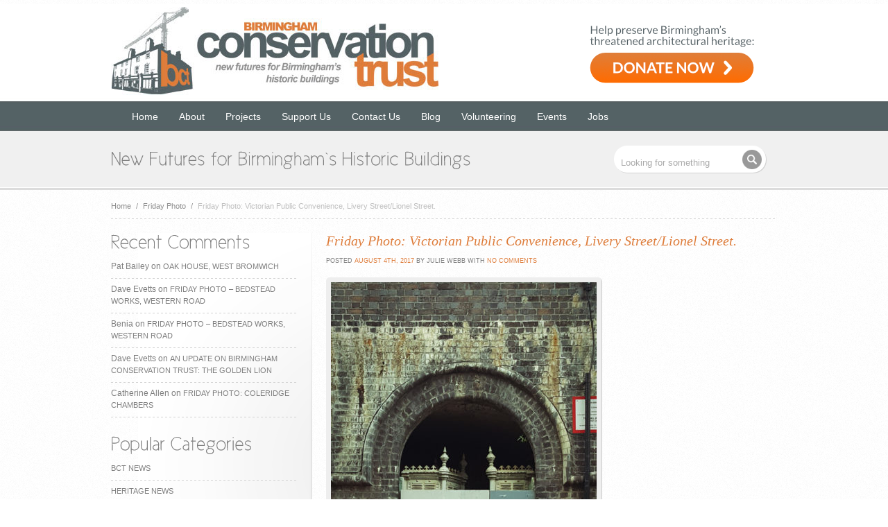

--- FILE ---
content_type: text/html; charset=UTF-8
request_url: http://www.birminghamconservationtrust.org/2017/08/04/friday-photo-victorian-public-convenience-livery-streetlionel-street/
body_size: 13607
content:


<!DOCTYPE html>
<html lang="en-US">
<head>
<meta charset="UTF-8" />
<title>Friday Photo: Victorian Public Convenience, Livery Street/Lionel Street. &laquo;  Birmingham Conservation Trust</title>
<link rel="stylesheet" type="text/css" media="all" href="http://www.birminghamconservationtrust.org/wp-content/themes/BCTtheme/style.css" />
<link rel="stylesheet" href="http://www.birminghamconservationtrust.org/wp-content/themes/BCTtheme/css/style.css" type="text/css" media="screen" />
<!--[if IE]>
<link rel="stylesheet" href="http://www.birminghamconservationtrust.org/wp-content/themes/BCTtheme/css/ie8.css" type="text/css" media="screen" />
<![endif]-->



<meta name='robots' content='max-image-preview:large' />
<link rel="alternate" type="application/rss+xml" title="Birmingham Conservation Trust &raquo; Friday Photo: Victorian Public Convenience, Livery Street/Lionel Street. Comments Feed" href="http://www.birminghamconservationtrust.org/2017/08/04/friday-photo-victorian-public-convenience-livery-streetlionel-street/feed/" />
<script type="text/javascript">
/* <![CDATA[ */
window._wpemojiSettings = {"baseUrl":"https:\/\/s.w.org\/images\/core\/emoji\/15.0.3\/72x72\/","ext":".png","svgUrl":"https:\/\/s.w.org\/images\/core\/emoji\/15.0.3\/svg\/","svgExt":".svg","source":{"concatemoji":"http:\/\/www.birminghamconservationtrust.org\/wp-includes\/js\/wp-emoji-release.min.js?ver=6.6.4"}};
/*! This file is auto-generated */
!function(i,n){var o,s,e;function c(e){try{var t={supportTests:e,timestamp:(new Date).valueOf()};sessionStorage.setItem(o,JSON.stringify(t))}catch(e){}}function p(e,t,n){e.clearRect(0,0,e.canvas.width,e.canvas.height),e.fillText(t,0,0);var t=new Uint32Array(e.getImageData(0,0,e.canvas.width,e.canvas.height).data),r=(e.clearRect(0,0,e.canvas.width,e.canvas.height),e.fillText(n,0,0),new Uint32Array(e.getImageData(0,0,e.canvas.width,e.canvas.height).data));return t.every(function(e,t){return e===r[t]})}function u(e,t,n){switch(t){case"flag":return n(e,"\ud83c\udff3\ufe0f\u200d\u26a7\ufe0f","\ud83c\udff3\ufe0f\u200b\u26a7\ufe0f")?!1:!n(e,"\ud83c\uddfa\ud83c\uddf3","\ud83c\uddfa\u200b\ud83c\uddf3")&&!n(e,"\ud83c\udff4\udb40\udc67\udb40\udc62\udb40\udc65\udb40\udc6e\udb40\udc67\udb40\udc7f","\ud83c\udff4\u200b\udb40\udc67\u200b\udb40\udc62\u200b\udb40\udc65\u200b\udb40\udc6e\u200b\udb40\udc67\u200b\udb40\udc7f");case"emoji":return!n(e,"\ud83d\udc26\u200d\u2b1b","\ud83d\udc26\u200b\u2b1b")}return!1}function f(e,t,n){var r="undefined"!=typeof WorkerGlobalScope&&self instanceof WorkerGlobalScope?new OffscreenCanvas(300,150):i.createElement("canvas"),a=r.getContext("2d",{willReadFrequently:!0}),o=(a.textBaseline="top",a.font="600 32px Arial",{});return e.forEach(function(e){o[e]=t(a,e,n)}),o}function t(e){var t=i.createElement("script");t.src=e,t.defer=!0,i.head.appendChild(t)}"undefined"!=typeof Promise&&(o="wpEmojiSettingsSupports",s=["flag","emoji"],n.supports={everything:!0,everythingExceptFlag:!0},e=new Promise(function(e){i.addEventListener("DOMContentLoaded",e,{once:!0})}),new Promise(function(t){var n=function(){try{var e=JSON.parse(sessionStorage.getItem(o));if("object"==typeof e&&"number"==typeof e.timestamp&&(new Date).valueOf()<e.timestamp+604800&&"object"==typeof e.supportTests)return e.supportTests}catch(e){}return null}();if(!n){if("undefined"!=typeof Worker&&"undefined"!=typeof OffscreenCanvas&&"undefined"!=typeof URL&&URL.createObjectURL&&"undefined"!=typeof Blob)try{var e="postMessage("+f.toString()+"("+[JSON.stringify(s),u.toString(),p.toString()].join(",")+"));",r=new Blob([e],{type:"text/javascript"}),a=new Worker(URL.createObjectURL(r),{name:"wpTestEmojiSupports"});return void(a.onmessage=function(e){c(n=e.data),a.terminate(),t(n)})}catch(e){}c(n=f(s,u,p))}t(n)}).then(function(e){for(var t in e)n.supports[t]=e[t],n.supports.everything=n.supports.everything&&n.supports[t],"flag"!==t&&(n.supports.everythingExceptFlag=n.supports.everythingExceptFlag&&n.supports[t]);n.supports.everythingExceptFlag=n.supports.everythingExceptFlag&&!n.supports.flag,n.DOMReady=!1,n.readyCallback=function(){n.DOMReady=!0}}).then(function(){return e}).then(function(){var e;n.supports.everything||(n.readyCallback(),(e=n.source||{}).concatemoji?t(e.concatemoji):e.wpemoji&&e.twemoji&&(t(e.twemoji),t(e.wpemoji)))}))}((window,document),window._wpemojiSettings);
/* ]]> */
</script>
<style id='wp-emoji-styles-inline-css' type='text/css'>

	img.wp-smiley, img.emoji {
		display: inline !important;
		border: none !important;
		box-shadow: none !important;
		height: 1em !important;
		width: 1em !important;
		margin: 0 0.07em !important;
		vertical-align: -0.1em !important;
		background: none !important;
		padding: 0 !important;
	}
</style>
<link rel='stylesheet' id='wp-block-library-css' href='http://www.birminghamconservationtrust.org/wp-includes/css/dist/block-library/style.min.css?ver=6.6.4' type='text/css' media='all' />
<style id='classic-theme-styles-inline-css' type='text/css'>
/*! This file is auto-generated */
.wp-block-button__link{color:#fff;background-color:#32373c;border-radius:9999px;box-shadow:none;text-decoration:none;padding:calc(.667em + 2px) calc(1.333em + 2px);font-size:1.125em}.wp-block-file__button{background:#32373c;color:#fff;text-decoration:none}
</style>
<style id='global-styles-inline-css' type='text/css'>
:root{--wp--preset--aspect-ratio--square: 1;--wp--preset--aspect-ratio--4-3: 4/3;--wp--preset--aspect-ratio--3-4: 3/4;--wp--preset--aspect-ratio--3-2: 3/2;--wp--preset--aspect-ratio--2-3: 2/3;--wp--preset--aspect-ratio--16-9: 16/9;--wp--preset--aspect-ratio--9-16: 9/16;--wp--preset--color--black: #000000;--wp--preset--color--cyan-bluish-gray: #abb8c3;--wp--preset--color--white: #ffffff;--wp--preset--color--pale-pink: #f78da7;--wp--preset--color--vivid-red: #cf2e2e;--wp--preset--color--luminous-vivid-orange: #ff6900;--wp--preset--color--luminous-vivid-amber: #fcb900;--wp--preset--color--light-green-cyan: #7bdcb5;--wp--preset--color--vivid-green-cyan: #00d084;--wp--preset--color--pale-cyan-blue: #8ed1fc;--wp--preset--color--vivid-cyan-blue: #0693e3;--wp--preset--color--vivid-purple: #9b51e0;--wp--preset--gradient--vivid-cyan-blue-to-vivid-purple: linear-gradient(135deg,rgba(6,147,227,1) 0%,rgb(155,81,224) 100%);--wp--preset--gradient--light-green-cyan-to-vivid-green-cyan: linear-gradient(135deg,rgb(122,220,180) 0%,rgb(0,208,130) 100%);--wp--preset--gradient--luminous-vivid-amber-to-luminous-vivid-orange: linear-gradient(135deg,rgba(252,185,0,1) 0%,rgba(255,105,0,1) 100%);--wp--preset--gradient--luminous-vivid-orange-to-vivid-red: linear-gradient(135deg,rgba(255,105,0,1) 0%,rgb(207,46,46) 100%);--wp--preset--gradient--very-light-gray-to-cyan-bluish-gray: linear-gradient(135deg,rgb(238,238,238) 0%,rgb(169,184,195) 100%);--wp--preset--gradient--cool-to-warm-spectrum: linear-gradient(135deg,rgb(74,234,220) 0%,rgb(151,120,209) 20%,rgb(207,42,186) 40%,rgb(238,44,130) 60%,rgb(251,105,98) 80%,rgb(254,248,76) 100%);--wp--preset--gradient--blush-light-purple: linear-gradient(135deg,rgb(255,206,236) 0%,rgb(152,150,240) 100%);--wp--preset--gradient--blush-bordeaux: linear-gradient(135deg,rgb(254,205,165) 0%,rgb(254,45,45) 50%,rgb(107,0,62) 100%);--wp--preset--gradient--luminous-dusk: linear-gradient(135deg,rgb(255,203,112) 0%,rgb(199,81,192) 50%,rgb(65,88,208) 100%);--wp--preset--gradient--pale-ocean: linear-gradient(135deg,rgb(255,245,203) 0%,rgb(182,227,212) 50%,rgb(51,167,181) 100%);--wp--preset--gradient--electric-grass: linear-gradient(135deg,rgb(202,248,128) 0%,rgb(113,206,126) 100%);--wp--preset--gradient--midnight: linear-gradient(135deg,rgb(2,3,129) 0%,rgb(40,116,252) 100%);--wp--preset--font-size--small: 13px;--wp--preset--font-size--medium: 20px;--wp--preset--font-size--large: 36px;--wp--preset--font-size--x-large: 42px;--wp--preset--spacing--20: 0.44rem;--wp--preset--spacing--30: 0.67rem;--wp--preset--spacing--40: 1rem;--wp--preset--spacing--50: 1.5rem;--wp--preset--spacing--60: 2.25rem;--wp--preset--spacing--70: 3.38rem;--wp--preset--spacing--80: 5.06rem;--wp--preset--shadow--natural: 6px 6px 9px rgba(0, 0, 0, 0.2);--wp--preset--shadow--deep: 12px 12px 50px rgba(0, 0, 0, 0.4);--wp--preset--shadow--sharp: 6px 6px 0px rgba(0, 0, 0, 0.2);--wp--preset--shadow--outlined: 6px 6px 0px -3px rgba(255, 255, 255, 1), 6px 6px rgba(0, 0, 0, 1);--wp--preset--shadow--crisp: 6px 6px 0px rgba(0, 0, 0, 1);}:where(.is-layout-flex){gap: 0.5em;}:where(.is-layout-grid){gap: 0.5em;}body .is-layout-flex{display: flex;}.is-layout-flex{flex-wrap: wrap;align-items: center;}.is-layout-flex > :is(*, div){margin: 0;}body .is-layout-grid{display: grid;}.is-layout-grid > :is(*, div){margin: 0;}:where(.wp-block-columns.is-layout-flex){gap: 2em;}:where(.wp-block-columns.is-layout-grid){gap: 2em;}:where(.wp-block-post-template.is-layout-flex){gap: 1.25em;}:where(.wp-block-post-template.is-layout-grid){gap: 1.25em;}.has-black-color{color: var(--wp--preset--color--black) !important;}.has-cyan-bluish-gray-color{color: var(--wp--preset--color--cyan-bluish-gray) !important;}.has-white-color{color: var(--wp--preset--color--white) !important;}.has-pale-pink-color{color: var(--wp--preset--color--pale-pink) !important;}.has-vivid-red-color{color: var(--wp--preset--color--vivid-red) !important;}.has-luminous-vivid-orange-color{color: var(--wp--preset--color--luminous-vivid-orange) !important;}.has-luminous-vivid-amber-color{color: var(--wp--preset--color--luminous-vivid-amber) !important;}.has-light-green-cyan-color{color: var(--wp--preset--color--light-green-cyan) !important;}.has-vivid-green-cyan-color{color: var(--wp--preset--color--vivid-green-cyan) !important;}.has-pale-cyan-blue-color{color: var(--wp--preset--color--pale-cyan-blue) !important;}.has-vivid-cyan-blue-color{color: var(--wp--preset--color--vivid-cyan-blue) !important;}.has-vivid-purple-color{color: var(--wp--preset--color--vivid-purple) !important;}.has-black-background-color{background-color: var(--wp--preset--color--black) !important;}.has-cyan-bluish-gray-background-color{background-color: var(--wp--preset--color--cyan-bluish-gray) !important;}.has-white-background-color{background-color: var(--wp--preset--color--white) !important;}.has-pale-pink-background-color{background-color: var(--wp--preset--color--pale-pink) !important;}.has-vivid-red-background-color{background-color: var(--wp--preset--color--vivid-red) !important;}.has-luminous-vivid-orange-background-color{background-color: var(--wp--preset--color--luminous-vivid-orange) !important;}.has-luminous-vivid-amber-background-color{background-color: var(--wp--preset--color--luminous-vivid-amber) !important;}.has-light-green-cyan-background-color{background-color: var(--wp--preset--color--light-green-cyan) !important;}.has-vivid-green-cyan-background-color{background-color: var(--wp--preset--color--vivid-green-cyan) !important;}.has-pale-cyan-blue-background-color{background-color: var(--wp--preset--color--pale-cyan-blue) !important;}.has-vivid-cyan-blue-background-color{background-color: var(--wp--preset--color--vivid-cyan-blue) !important;}.has-vivid-purple-background-color{background-color: var(--wp--preset--color--vivid-purple) !important;}.has-black-border-color{border-color: var(--wp--preset--color--black) !important;}.has-cyan-bluish-gray-border-color{border-color: var(--wp--preset--color--cyan-bluish-gray) !important;}.has-white-border-color{border-color: var(--wp--preset--color--white) !important;}.has-pale-pink-border-color{border-color: var(--wp--preset--color--pale-pink) !important;}.has-vivid-red-border-color{border-color: var(--wp--preset--color--vivid-red) !important;}.has-luminous-vivid-orange-border-color{border-color: var(--wp--preset--color--luminous-vivid-orange) !important;}.has-luminous-vivid-amber-border-color{border-color: var(--wp--preset--color--luminous-vivid-amber) !important;}.has-light-green-cyan-border-color{border-color: var(--wp--preset--color--light-green-cyan) !important;}.has-vivid-green-cyan-border-color{border-color: var(--wp--preset--color--vivid-green-cyan) !important;}.has-pale-cyan-blue-border-color{border-color: var(--wp--preset--color--pale-cyan-blue) !important;}.has-vivid-cyan-blue-border-color{border-color: var(--wp--preset--color--vivid-cyan-blue) !important;}.has-vivid-purple-border-color{border-color: var(--wp--preset--color--vivid-purple) !important;}.has-vivid-cyan-blue-to-vivid-purple-gradient-background{background: var(--wp--preset--gradient--vivid-cyan-blue-to-vivid-purple) !important;}.has-light-green-cyan-to-vivid-green-cyan-gradient-background{background: var(--wp--preset--gradient--light-green-cyan-to-vivid-green-cyan) !important;}.has-luminous-vivid-amber-to-luminous-vivid-orange-gradient-background{background: var(--wp--preset--gradient--luminous-vivid-amber-to-luminous-vivid-orange) !important;}.has-luminous-vivid-orange-to-vivid-red-gradient-background{background: var(--wp--preset--gradient--luminous-vivid-orange-to-vivid-red) !important;}.has-very-light-gray-to-cyan-bluish-gray-gradient-background{background: var(--wp--preset--gradient--very-light-gray-to-cyan-bluish-gray) !important;}.has-cool-to-warm-spectrum-gradient-background{background: var(--wp--preset--gradient--cool-to-warm-spectrum) !important;}.has-blush-light-purple-gradient-background{background: var(--wp--preset--gradient--blush-light-purple) !important;}.has-blush-bordeaux-gradient-background{background: var(--wp--preset--gradient--blush-bordeaux) !important;}.has-luminous-dusk-gradient-background{background: var(--wp--preset--gradient--luminous-dusk) !important;}.has-pale-ocean-gradient-background{background: var(--wp--preset--gradient--pale-ocean) !important;}.has-electric-grass-gradient-background{background: var(--wp--preset--gradient--electric-grass) !important;}.has-midnight-gradient-background{background: var(--wp--preset--gradient--midnight) !important;}.has-small-font-size{font-size: var(--wp--preset--font-size--small) !important;}.has-medium-font-size{font-size: var(--wp--preset--font-size--medium) !important;}.has-large-font-size{font-size: var(--wp--preset--font-size--large) !important;}.has-x-large-font-size{font-size: var(--wp--preset--font-size--x-large) !important;}
:where(.wp-block-post-template.is-layout-flex){gap: 1.25em;}:where(.wp-block-post-template.is-layout-grid){gap: 1.25em;}
:where(.wp-block-columns.is-layout-flex){gap: 2em;}:where(.wp-block-columns.is-layout-grid){gap: 2em;}
:root :where(.wp-block-pullquote){font-size: 1.5em;line-height: 1.6;}
</style>
<link rel='stylesheet' id='contact-form-7-css' href='http://www.birminghamconservationtrust.org/wp-content/plugins/contact-form-7/includes/css/styles.css?ver=5.9.8' type='text/css' media='all' />
<script type="text/javascript" src="http://www.birminghamconservationtrust.org/wp-includes/js/jquery/jquery.min.js?ver=3.7.1" id="jquery-core-js"></script>
<script type="text/javascript" src="http://www.birminghamconservationtrust.org/wp-includes/js/jquery/jquery-migrate.min.js?ver=3.4.1" id="jquery-migrate-js"></script>
<link rel="https://api.w.org/" href="http://www.birminghamconservationtrust.org/wp-json/" /><link rel="alternate" title="JSON" type="application/json" href="http://www.birminghamconservationtrust.org/wp-json/wp/v2/posts/13481" /><link rel="EditURI" type="application/rsd+xml" title="RSD" href="http://www.birminghamconservationtrust.org/xmlrpc.php?rsd" />
<link rel="canonical" href="http://www.birminghamconservationtrust.org/2017/08/04/friday-photo-victorian-public-convenience-livery-streetlionel-street/" />
<link rel='shortlink' href='http://www.birminghamconservationtrust.org/?p=13481' />
<link rel="alternate" title="oEmbed (JSON)" type="application/json+oembed" href="http://www.birminghamconservationtrust.org/wp-json/oembed/1.0/embed?url=http%3A%2F%2Fwww.birminghamconservationtrust.org%2F2017%2F08%2F04%2Ffriday-photo-victorian-public-convenience-livery-streetlionel-street%2F" />
<link rel="alternate" title="oEmbed (XML)" type="text/xml+oembed" href="http://www.birminghamconservationtrust.org/wp-json/oembed/1.0/embed?url=http%3A%2F%2Fwww.birminghamconservationtrust.org%2F2017%2F08%2F04%2Ffriday-photo-victorian-public-convenience-livery-streetlionel-street%2F&#038;format=xml" />
<style type="text/css">.recentcomments a{display:inline !important;padding:0 !important;margin:0 !important;}</style><link rel="icon" href="http://www.birminghamconservationtrust.org/wp-content/uploads/2019/03/cropped-BCT-square-32x32.jpeg" sizes="32x32" />
<link rel="icon" href="http://www.birminghamconservationtrust.org/wp-content/uploads/2019/03/cropped-BCT-square-192x192.jpeg" sizes="192x192" />
<link rel="apple-touch-icon" href="http://www.birminghamconservationtrust.org/wp-content/uploads/2019/03/cropped-BCT-square-180x180.jpeg" />
<meta name="msapplication-TileImage" content="http://www.birminghamconservationtrust.org/wp-content/uploads/2019/03/cropped-BCT-square-270x270.jpeg" />





<script type="text/javascript" src="http://www.birminghamconservationtrust.org/wp-content/themes/BCTtheme/javascript/custom.js"></script>

<link rel="stylesheet" href="http://www.birminghamconservationtrust.org/wp-content/themes/BCTtheme/css/color-orange.css" type="text/css" media="screen" />



<script type="text/javascript">
/***************************************************
	  ADDITIONAL CODE FOR COLOR HOVER EFFECT 
***************************************************/
	// box-light hover effect
        jQuery(document).ready(function($){
                $(".box-light").hover(function() {				
                $(this).stop().animate({ backgroundColor: "#eb692b" }, 300);
        },function() {
                 $(this).stop().animate({ backgroundColor: "#eee" }, 500);
        });
  });
		
		
	// box-color hover effect		
        jQuery(document).ready(function($){
                $(".box-color").hover(function() {				
                $(this).stop().animate({ backgroundColor: "#eee" }, 300);
        },function() {
                 $(this).stop().animate({ backgroundColor: "#eb692b" }, 500);
        });
  });


		
	// different tag elements hover effect		
        jQuery(document).ready(function($){
                $(".headlines img, .tags a, a.tagsz-1, a.tagsz-2, a.tagsz-3, a.tagsz-4,  a.tagsz-5, .advertise img, .block img, .entry img, img.imgborder").hover(function() {				
                $(this).stop().animate({ backgroundColor: "#eb692b" }, 300);
        },function() {
                 $(this).stop().animate({ backgroundColor: "#eee" }, 500);
        });
				
		
  });
		
		
		// different tag elements hover effect		
        jQuery(document).ready(function($){
                $(".boxes_holder .advanced-recent-posts img, .boxes_holder a.tagsz-1, .boxes_holder a.tagsz-2, .boxes_holder a.tagsz-3, .boxes_holder a.tagsz-4, .boxes_holder a.tagsz-5").hover(function() {				
                $(this).stop().animate({ backgroundColor: "#eb692b" }, 300);
        },function() {
                 $(this).stop().animate({ backgroundColor: "#eee" }, 500);
        });
  });
		
</script>



<link rel="profile" href="http://gmpg.org/xfn/11" />
<link rel="stylesheet" type="text/css" media="all" href="http://www.birminghamconservationtrust.org/wp-content/themes/BCTtheme/style.css" />
<link rel="pingback" href="http://www.birminghamconservationtrust.org/xmlrpc.php" />




<!-- Cufon JavaScript Files -->
<script src="http://www.birminghamconservationtrust.org/wp-content/themes/BCTtheme/javascript/cufon.js" type="text/javascript"></script> 
<script src="http://www.birminghamconservationtrust.org/wp-content/themes/BCTtheme/javascript/font.js" type="text/javascript"></script> 
<script type="text/javascript">
	Cufon.replace('.blurb p, h1.primary-title, h2.primary-title, h3.primary-title, h4.primary-title, h5.primary-title, .get-in-touch',{ hover: 'true' });		
</script>

<!-- Comment form JavaScript Files -->
<script src="http://www.birminghamconservationtrust.org/wp-content/themes/BCTtheme/javascript/comment-form-validation.js" type="text/javascript"></script>
<script type="text/javascript">
jQuery(document).ready(function($){
	$("#comment-form").validate();
});
</script>
 


<link rel="stylesheet" href="http://www.birminghamconservationtrust.org/wp-content/themes/BCTtheme/css/blog.css" type="text/css" media="screen" />

 






<!-- PrettyPhoto JavaScript Files-->
<script src="http://www.birminghamconservationtrust.org/wp-content/themes/BCTtheme/javascript/prettyPhoto.js" type="text/javascript"></script>
<link href="http://www.birminghamconservationtrust.org/wp-content/themes/BCTtheme/css/prettyPhoto.css" rel="stylesheet" type="text/css" />
	

<script type="text/javascript">
jQuery(document).ready(function(){
	jQuery(".open-toggle").click(function(){
	  jQuery(this).closest("p").next(".toggle").slideToggle("slow");
	  jQuery(this).toggleClass("active"); return false;
	});
});
</script>
</head>

<body>

<div id="wrapper">
<div id="header">

	<div class="header">

		<div id="logo">
			<a href="http://www.birminghamconservationtrust.org"><img src="/wp-content/themes/BCTtheme/images/bct-logo.jpg" alt="" /></a>
		</div><!--END logo-->
        <div id="donateheader">
			<a href="https://www.paypal.com/donate/?hosted_button_id=K9GQBT9CLTAQ8"><img src="/wp-content/uploads/2024/05/donate-to-birmingham-conservation-trust.png" alt="How to donate to Birmingham Conservation Trust" border="0" usemap="#Map" />
			</a>
		</div><!--END donate header-->
			
	</div><!--END header class-->	
    <div class="header">
     <div class="ddsmoothmenu"><ul id="menu-main-navigation" class="menu"><li id="menu-item-3299" class="menu-item menu-item-type-custom menu-item-object-custom menu-item-3299"><a href="/">Home</a></li>
<li id="menu-item-3337" class="menu-item menu-item-type-post_type menu-item-object-page menu-item-has-children menu-item-3337"><a href="http://www.birminghamconservationtrust.org/about/">About</a>
<ul class="sub-menu">
	<li id="menu-item-3338" class="menu-item menu-item-type-post_type menu-item-object-page menu-item-3338"><a href="http://www.birminghamconservationtrust.org/about/our-aims/">Our Aims</a></li>
	<li id="menu-item-3339" class="menu-item menu-item-type-post_type menu-item-object-page menu-item-3339"><a href="http://www.birminghamconservationtrust.org/about/trustees/">Board of Trustees</a></li>
	<li id="menu-item-3340" class="menu-item menu-item-type-post_type menu-item-object-page menu-item-3340"><a href="http://www.birminghamconservationtrust.org/about/awards/">Awards</a></li>
</ul>
</li>
<li id="menu-item-4414" class="menu-item menu-item-type-post_type menu-item-object-page menu-item-has-children menu-item-4414"><a href="http://www.birminghamconservationtrust.org/our-projects/">Projects</a>
<ul class="sub-menu">
	<li id="menu-item-3343" class="menu-item menu-item-type-post_type menu-item-object-page menu-item-3343"><a href="http://www.birminghamconservationtrust.org/current/">Current Projects</a></li>
	<li id="menu-item-4415" class="menu-item menu-item-type-post_type menu-item-object-page menu-item-has-children menu-item-4415"><a href="http://www.birminghamconservationtrust.org/our-projects/bct-finished/">Finished Projects</a>
	<ul class="sub-menu">
		<li id="menu-item-4212" class="menu-item menu-item-type-post_type menu-item-object-page menu-item-4212"><a href="http://www.birminghamconservationtrust.org/current/highbury-estate/">Highbury Estate</a></li>
		<li id="menu-item-3346" class="menu-item menu-item-type-post_type menu-item-object-page menu-item-3346"><a href="http://www.birminghamconservationtrust.org/our-projects/bct-finished/newman-brothers/">Newman Brothers Coffin Works</a></li>
		<li id="menu-item-4229" class="menu-item menu-item-type-post_type menu-item-object-page menu-item-4229"><a href="http://www.birminghamconservationtrust.org/current/moseley-road-baths/">Moseley Road Baths</a></li>
		<li id="menu-item-9740" class="menu-item menu-item-type-post_type menu-item-object-page menu-item-9740"><a href="http://www.birminghamconservationtrust.org/our-projects/bct-finished/standard-works-vittoria-street/">Standard Works, Vittoria Street</a></li>
		<li id="menu-item-6766" class="menu-item menu-item-type-post_type menu-item-object-page menu-item-6766"><a href="http://www.birminghamconservationtrust.org/our-projects/bct-finished/stirchley-baths/">Stirchley Baths</a></li>
		<li id="menu-item-12400" class="menu-item menu-item-type-post_type menu-item-object-page menu-item-12400"><a href="http://www.birminghamconservationtrust.org/our-projects/bct-finished/jewellery-quarter-heritage-at-risk-survey/">Jewellery Quarter Heritage at Risk Survey</a></li>
		<li id="menu-item-12401" class="menu-item menu-item-type-post_type menu-item-object-page menu-item-12401"><a href="http://www.birminghamconservationtrust.org/our-projects/bct-finished/jewellery-quarter-townscape-heritage-project/">Jewellery Quarter Townscape Heritage Project</a></li>
		<li id="menu-item-3353" class="menu-item menu-item-type-post_type menu-item-object-page menu-item-3353"><a href="http://www.birminghamconservationtrust.org/our-projects/bct-finished/perrotts-folly/">Perrott&#8217;s Folly</a></li>
		<li id="menu-item-3351" class="menu-item menu-item-type-post_type menu-item-object-page menu-item-3351"><a href="http://www.birminghamconservationtrust.org/our-projects/bct-finished/69-70-great-hampton-street-hockley/">69 &#038; 70 Great Hampton Street, Hockley</a></li>
		<li id="menu-item-3345" class="menu-item menu-item-type-post_type menu-item-object-page menu-item-3345"><a href="http://www.birminghamconservationtrust.org/our-projects/bct-finished/bells-farm/">Bells Farm, Druids Heath</a></li>
		<li id="menu-item-3354" class="menu-item menu-item-type-post_type menu-item-object-page menu-item-3354"><a href="http://www.birminghamconservationtrust.org/our-projects/bct-finished/station-road-cottages-erdington/">Station Road Cottages, Erdington</a></li>
		<li id="menu-item-4078" class="menu-item menu-item-type-post_type menu-item-object-page menu-item-4078"><a href="http://www.birminghamconservationtrust.org/our-projects/bct-finished/archway-of-tears-2/">Archway of Tears</a></li>
		<li id="menu-item-3352" class="menu-item menu-item-type-post_type menu-item-object-page menu-item-3352"><a href="http://www.birminghamconservationtrust.org/our-projects/bct-finished/brewmasters-house-off-broad-street/">Brewmaster&#8217;s House, off Broad Street</a></li>
		<li id="menu-item-3355" class="menu-item menu-item-type-post_type menu-item-object-page menu-item-3355"><a href="http://www.birminghamconservationtrust.org/our-projects/bct-finished/the-hovel-erdington/">The Hovel, Erdington</a></li>
		<li id="menu-item-3356" class="menu-item menu-item-type-post_type menu-item-object-page menu-item-3356"><a href="http://www.birminghamconservationtrust.org/our-projects/bct-finished/back-to-backs/">Court 15, Back to Backs</a></li>
		<li id="menu-item-3360" class="menu-item menu-item-type-post_type menu-item-object-page menu-item-3360"><a href="http://www.birminghamconservationtrust.org/our-projects/bct-finished/brandwood-end-cemetery/">Brandwood End Cemetery</a></li>
	</ul>
</li>
</ul>
</li>
<li id="menu-item-3361" class="menu-item menu-item-type-post_type menu-item-object-page menu-item-has-children menu-item-3361"><a href="http://www.birminghamconservationtrust.org/support/">Support Us</a>
<ul class="sub-menu">
	<li id="menu-item-13284" class="menu-item menu-item-type-post_type menu-item-object-page menu-item-13284"><a href="http://www.birminghamconservationtrust.org/support/our-funders/">Our Funders and Sponsors</a></li>
</ul>
</li>
<li id="menu-item-3362" class="menu-item menu-item-type-post_type menu-item-object-page menu-item-3362"><a href="http://www.birminghamconservationtrust.org/contact-us/">Contact Us</a></li>
<li id="menu-item-3298" class="menu-item menu-item-type-taxonomy menu-item-object-category menu-item-has-children menu-item-3298"><a href="http://www.birminghamconservationtrust.org/category/blog/">Blog</a>
<ul class="sub-menu">
	<li id="menu-item-5696" class="menu-item menu-item-type-post_type menu-item-object-page menu-item-5696"><a href="http://www.birminghamconservationtrust.org/volunteering-with-bct/blogger-profiles/">Blogger Profiles</a></li>
	<li id="menu-item-8359" class="menu-item menu-item-type-taxonomy menu-item-object-category current-post-ancestor current-menu-parent current-post-parent menu-item-8359"><a href="http://www.birminghamconservationtrust.org/category/friday-photo/">The Friday Photo</a></li>
	<li id="menu-item-3641" class="menu-item menu-item-type-taxonomy menu-item-object-category menu-item-3641"><a href="http://www.birminghamconservationtrust.org/category/bct-news/">BCT News</a></li>
	<li id="menu-item-4106" class="menu-item menu-item-type-taxonomy menu-item-object-category menu-item-4106"><a href="http://www.birminghamconservationtrust.org/category/events/">Events</a></li>
	<li id="menu-item-3642" class="menu-item menu-item-type-taxonomy menu-item-object-category menu-item-3642"><a href="http://www.birminghamconservationtrust.org/category/heritage-news/">Heritage News</a></li>
	<li id="menu-item-4168" class="menu-item menu-item-type-taxonomy menu-item-object-category menu-item-4168"><a href="http://www.birminghamconservationtrust.org/category/volunteers/">Volunteering</a></li>
	<li id="menu-item-4169" class="menu-item menu-item-type-taxonomy menu-item-object-category menu-item-4169"><a href="http://www.birminghamconservationtrust.org/category/fundraising-2/">Fundraising</a></li>
</ul>
</li>
<li id="menu-item-6960" class="menu-item menu-item-type-post_type menu-item-object-page menu-item-6960"><a href="http://www.birminghamconservationtrust.org/volunteering-with-bct/">Volunteering</a></li>
<li id="menu-item-4948" class="menu-item menu-item-type-post_type menu-item-object-page menu-item-has-children menu-item-4948"><a href="http://www.birminghamconservationtrust.org/events/">Events</a>
<ul class="sub-menu">
	<li id="menu-item-5187" class="menu-item menu-item-type-post_type menu-item-object-page menu-item-5187"><a href="http://www.birminghamconservationtrust.org/events/talks-and-presentations/">Talks and Presentations</a></li>
</ul>
</li>
<li id="menu-item-5267" class="menu-item menu-item-type-post_type menu-item-object-page menu-item-5267"><a href="http://www.birminghamconservationtrust.org/jobs/">Jobs</a></li>
</ul></div>	
     </div>
</div><!--END header id-->


<div id="intro-holder">

	<div class="intro">
		<div class="blurb">
			<h2 class="primary-title">New Futures for Birmingham`s Historic Buildings</h2>
		</div><!--END blurb-->
                <form id="search" name="search" method="post" action="http://www.birminghamconservationtrust.org/">
			<input name="s" type="text" id="s" value="Looking for something" onblur="if (this.value == ''){this.value = 'Looking for something'; }" onfocus="if (this.value == 'Looking for something') {this.value = ''; }" />

			<input name="Submit" type="submit" class="search_button" value="" />
		</form><!--END search-->

	</div><!--END intro-->

</div><!--END intro-holder-->


<div id="content">

<p class="breadcrumb">
<a href="http://www.birminghamconservationtrust.org">Home</a> <span class="arrow"> / </span> <a href="http://www.birminghamconservationtrust.org/category/friday-photo/">Friday Photo</a> <span class="arrow"> / </span> <span class="current">Friday Photo: Victorian Public Convenience, Livery Street/Lionel Street.</span></p>
	<div id="sidebar" class="left">
<div class="block"><h2 class="primary-title">Recent Comments</h2><ul id="recentcomments"><li class="recentcomments"><span class="comment-author-link">Pat Bailey</span> on <a href="http://www.birminghamconservationtrust.org/2018/10/30/oak-house-west-bromwich/#comment-195518">Oak House, West Bromwich</a></li><li class="recentcomments"><span class="comment-author-link">Dave Evetts</span> on <a href="http://www.birminghamconservationtrust.org/2019/02/07/friday-photo-bedstead-works-western-road/#comment-195511">Friday Photo &#8211; Bedstead Works, Western Road</a></li><li class="recentcomments"><span class="comment-author-link">Benia</span> on <a href="http://www.birminghamconservationtrust.org/2019/02/07/friday-photo-bedstead-works-western-road/#comment-195509">Friday Photo &#8211; Bedstead Works, Western Road</a></li><li class="recentcomments"><span class="comment-author-link">Dave Evetts</span> on <a href="http://www.birminghamconservationtrust.org/2024/03/11/an-update-on-birmingham-conservation-trust-the-golden-lion/#comment-191230">An update on Birmingham Conservation Trust: The Golden Lion</a></li><li class="recentcomments"><span class="comment-author-link">Catherine Allen</span> on <a href="http://www.birminghamconservationtrust.org/2019/07/26/friday-photo-coleridge-chambers/#comment-191153">Friday Photo: Coleridge Chambers</a></li></ul></div><div class="block"><h2 class="primary-title">Popular Categories</h2><div class="menu-blog-categories-container"><ul id="menu-blog-categories" class="menu"><li id="menu-item-4258" class="menu-item menu-item-type-taxonomy menu-item-object-category menu-item-4258"><a href="http://www.birminghamconservationtrust.org/category/bct-news/">BCT News</a></li>
<li id="menu-item-3439" class="menu-item menu-item-type-taxonomy menu-item-object-category menu-item-3439"><a href="http://www.birminghamconservationtrust.org/category/heritage-news/">Heritage News</a></li>
<li id="menu-item-3442" class="menu-item menu-item-type-taxonomy menu-item-object-category menu-item-3442"><a href="http://www.birminghamconservationtrust.org/category/events/">Events</a></li>
<li id="menu-item-4259" class="menu-item menu-item-type-taxonomy menu-item-object-category menu-item-4259"><a href="http://www.birminghamconservationtrust.org/category/fundraising-2/">Fundraising</a></li>
<li id="menu-item-4260" class="menu-item menu-item-type-taxonomy menu-item-object-category menu-item-4260"><a href="http://www.birminghamconservationtrust.org/category/volunteers/">Volunteers</a></li>
<li id="menu-item-6979" class="menu-item menu-item-type-taxonomy menu-item-object-post_tag menu-item-6979"><a href="http://www.birminghamconservationtrust.org/tag/thefridayphoto/">The Friday Photo</a></li>
</ul></div></div><div class="block"><h2 class="primary-title">Search Archives</h2>		<label class="screen-reader-text" for="archives-dropdown-3">Search Archives</label>
		<select id="archives-dropdown-3" name="archive-dropdown">
			
			<option value="">Select Month</option>
				<option value='http://www.birminghamconservationtrust.org/2025/08/'> August 2025 </option>
	<option value='http://www.birminghamconservationtrust.org/2024/06/'> June 2024 </option>
	<option value='http://www.birminghamconservationtrust.org/2024/03/'> March 2024 </option>
	<option value='http://www.birminghamconservationtrust.org/2024/01/'> January 2024 </option>
	<option value='http://www.birminghamconservationtrust.org/2021/03/'> March 2021 </option>
	<option value='http://www.birminghamconservationtrust.org/2020/08/'> August 2020 </option>
	<option value='http://www.birminghamconservationtrust.org/2020/07/'> July 2020 </option>
	<option value='http://www.birminghamconservationtrust.org/2020/06/'> June 2020 </option>
	<option value='http://www.birminghamconservationtrust.org/2020/05/'> May 2020 </option>
	<option value='http://www.birminghamconservationtrust.org/2020/04/'> April 2020 </option>
	<option value='http://www.birminghamconservationtrust.org/2020/03/'> March 2020 </option>
	<option value='http://www.birminghamconservationtrust.org/2020/02/'> February 2020 </option>
	<option value='http://www.birminghamconservationtrust.org/2020/01/'> January 2020 </option>
	<option value='http://www.birminghamconservationtrust.org/2019/12/'> December 2019 </option>
	<option value='http://www.birminghamconservationtrust.org/2019/11/'> November 2019 </option>
	<option value='http://www.birminghamconservationtrust.org/2019/10/'> October 2019 </option>
	<option value='http://www.birminghamconservationtrust.org/2019/09/'> September 2019 </option>
	<option value='http://www.birminghamconservationtrust.org/2019/08/'> August 2019 </option>
	<option value='http://www.birminghamconservationtrust.org/2019/07/'> July 2019 </option>
	<option value='http://www.birminghamconservationtrust.org/2019/06/'> June 2019 </option>
	<option value='http://www.birminghamconservationtrust.org/2019/05/'> May 2019 </option>
	<option value='http://www.birminghamconservationtrust.org/2019/04/'> April 2019 </option>
	<option value='http://www.birminghamconservationtrust.org/2019/03/'> March 2019 </option>
	<option value='http://www.birminghamconservationtrust.org/2019/02/'> February 2019 </option>
	<option value='http://www.birminghamconservationtrust.org/2019/01/'> January 2019 </option>
	<option value='http://www.birminghamconservationtrust.org/2018/12/'> December 2018 </option>
	<option value='http://www.birminghamconservationtrust.org/2018/11/'> November 2018 </option>
	<option value='http://www.birminghamconservationtrust.org/2018/10/'> October 2018 </option>
	<option value='http://www.birminghamconservationtrust.org/2018/09/'> September 2018 </option>
	<option value='http://www.birminghamconservationtrust.org/2018/08/'> August 2018 </option>
	<option value='http://www.birminghamconservationtrust.org/2018/07/'> July 2018 </option>
	<option value='http://www.birminghamconservationtrust.org/2018/06/'> June 2018 </option>
	<option value='http://www.birminghamconservationtrust.org/2018/05/'> May 2018 </option>
	<option value='http://www.birminghamconservationtrust.org/2018/04/'> April 2018 </option>
	<option value='http://www.birminghamconservationtrust.org/2018/03/'> March 2018 </option>
	<option value='http://www.birminghamconservationtrust.org/2018/02/'> February 2018 </option>
	<option value='http://www.birminghamconservationtrust.org/2018/01/'> January 2018 </option>
	<option value='http://www.birminghamconservationtrust.org/2017/12/'> December 2017 </option>
	<option value='http://www.birminghamconservationtrust.org/2017/11/'> November 2017 </option>
	<option value='http://www.birminghamconservationtrust.org/2017/10/'> October 2017 </option>
	<option value='http://www.birminghamconservationtrust.org/2017/09/'> September 2017 </option>
	<option value='http://www.birminghamconservationtrust.org/2017/08/'> August 2017 </option>
	<option value='http://www.birminghamconservationtrust.org/2017/07/'> July 2017 </option>
	<option value='http://www.birminghamconservationtrust.org/2017/06/'> June 2017 </option>
	<option value='http://www.birminghamconservationtrust.org/2017/05/'> May 2017 </option>
	<option value='http://www.birminghamconservationtrust.org/2017/04/'> April 2017 </option>
	<option value='http://www.birminghamconservationtrust.org/2017/03/'> March 2017 </option>
	<option value='http://www.birminghamconservationtrust.org/2017/02/'> February 2017 </option>
	<option value='http://www.birminghamconservationtrust.org/2017/01/'> January 2017 </option>
	<option value='http://www.birminghamconservationtrust.org/2016/12/'> December 2016 </option>
	<option value='http://www.birminghamconservationtrust.org/2016/11/'> November 2016 </option>
	<option value='http://www.birminghamconservationtrust.org/2016/10/'> October 2016 </option>
	<option value='http://www.birminghamconservationtrust.org/2016/09/'> September 2016 </option>
	<option value='http://www.birminghamconservationtrust.org/2016/08/'> August 2016 </option>
	<option value='http://www.birminghamconservationtrust.org/2016/07/'> July 2016 </option>
	<option value='http://www.birminghamconservationtrust.org/2016/06/'> June 2016 </option>
	<option value='http://www.birminghamconservationtrust.org/2016/05/'> May 2016 </option>
	<option value='http://www.birminghamconservationtrust.org/2016/04/'> April 2016 </option>
	<option value='http://www.birminghamconservationtrust.org/2016/03/'> March 2016 </option>
	<option value='http://www.birminghamconservationtrust.org/2016/02/'> February 2016 </option>
	<option value='http://www.birminghamconservationtrust.org/2016/01/'> January 2016 </option>
	<option value='http://www.birminghamconservationtrust.org/2015/12/'> December 2015 </option>
	<option value='http://www.birminghamconservationtrust.org/2015/11/'> November 2015 </option>
	<option value='http://www.birminghamconservationtrust.org/2015/10/'> October 2015 </option>
	<option value='http://www.birminghamconservationtrust.org/2015/09/'> September 2015 </option>
	<option value='http://www.birminghamconservationtrust.org/2015/08/'> August 2015 </option>
	<option value='http://www.birminghamconservationtrust.org/2015/07/'> July 2015 </option>
	<option value='http://www.birminghamconservationtrust.org/2015/06/'> June 2015 </option>
	<option value='http://www.birminghamconservationtrust.org/2015/05/'> May 2015 </option>
	<option value='http://www.birminghamconservationtrust.org/2015/04/'> April 2015 </option>
	<option value='http://www.birminghamconservationtrust.org/2015/03/'> March 2015 </option>
	<option value='http://www.birminghamconservationtrust.org/2015/02/'> February 2015 </option>
	<option value='http://www.birminghamconservationtrust.org/2015/01/'> January 2015 </option>
	<option value='http://www.birminghamconservationtrust.org/2014/12/'> December 2014 </option>
	<option value='http://www.birminghamconservationtrust.org/2014/11/'> November 2014 </option>
	<option value='http://www.birminghamconservationtrust.org/2014/10/'> October 2014 </option>
	<option value='http://www.birminghamconservationtrust.org/2014/09/'> September 2014 </option>
	<option value='http://www.birminghamconservationtrust.org/2014/08/'> August 2014 </option>
	<option value='http://www.birminghamconservationtrust.org/2014/07/'> July 2014 </option>
	<option value='http://www.birminghamconservationtrust.org/2014/06/'> June 2014 </option>
	<option value='http://www.birminghamconservationtrust.org/2014/05/'> May 2014 </option>
	<option value='http://www.birminghamconservationtrust.org/2014/04/'> April 2014 </option>
	<option value='http://www.birminghamconservationtrust.org/2014/03/'> March 2014 </option>
	<option value='http://www.birminghamconservationtrust.org/2014/02/'> February 2014 </option>
	<option value='http://www.birminghamconservationtrust.org/2014/01/'> January 2014 </option>
	<option value='http://www.birminghamconservationtrust.org/2013/12/'> December 2013 </option>
	<option value='http://www.birminghamconservationtrust.org/2013/11/'> November 2013 </option>
	<option value='http://www.birminghamconservationtrust.org/2013/10/'> October 2013 </option>
	<option value='http://www.birminghamconservationtrust.org/2013/09/'> September 2013 </option>
	<option value='http://www.birminghamconservationtrust.org/2013/08/'> August 2013 </option>
	<option value='http://www.birminghamconservationtrust.org/2013/07/'> July 2013 </option>
	<option value='http://www.birminghamconservationtrust.org/2013/06/'> June 2013 </option>
	<option value='http://www.birminghamconservationtrust.org/2013/05/'> May 2013 </option>
	<option value='http://www.birminghamconservationtrust.org/2013/04/'> April 2013 </option>
	<option value='http://www.birminghamconservationtrust.org/2013/03/'> March 2013 </option>
	<option value='http://www.birminghamconservationtrust.org/2013/02/'> February 2013 </option>
	<option value='http://www.birminghamconservationtrust.org/2013/01/'> January 2013 </option>
	<option value='http://www.birminghamconservationtrust.org/2012/12/'> December 2012 </option>
	<option value='http://www.birminghamconservationtrust.org/2012/11/'> November 2012 </option>
	<option value='http://www.birminghamconservationtrust.org/2012/10/'> October 2012 </option>
	<option value='http://www.birminghamconservationtrust.org/2012/09/'> September 2012 </option>
	<option value='http://www.birminghamconservationtrust.org/2012/08/'> August 2012 </option>
	<option value='http://www.birminghamconservationtrust.org/2012/07/'> July 2012 </option>
	<option value='http://www.birminghamconservationtrust.org/2012/06/'> June 2012 </option>
	<option value='http://www.birminghamconservationtrust.org/2012/05/'> May 2012 </option>
	<option value='http://www.birminghamconservationtrust.org/2012/04/'> April 2012 </option>
	<option value='http://www.birminghamconservationtrust.org/2012/03/'> March 2012 </option>
	<option value='http://www.birminghamconservationtrust.org/2012/02/'> February 2012 </option>
	<option value='http://www.birminghamconservationtrust.org/2012/01/'> January 2012 </option>
	<option value='http://www.birminghamconservationtrust.org/2011/12/'> December 2011 </option>
	<option value='http://www.birminghamconservationtrust.org/2011/11/'> November 2011 </option>
	<option value='http://www.birminghamconservationtrust.org/2011/10/'> October 2011 </option>
	<option value='http://www.birminghamconservationtrust.org/2011/09/'> September 2011 </option>
	<option value='http://www.birminghamconservationtrust.org/2011/08/'> August 2011 </option>
	<option value='http://www.birminghamconservationtrust.org/2011/07/'> July 2011 </option>
	<option value='http://www.birminghamconservationtrust.org/2011/06/'> June 2011 </option>
	<option value='http://www.birminghamconservationtrust.org/2011/05/'> May 2011 </option>
	<option value='http://www.birminghamconservationtrust.org/2011/04/'> April 2011 </option>
	<option value='http://www.birminghamconservationtrust.org/2011/03/'> March 2011 </option>
	<option value='http://www.birminghamconservationtrust.org/2011/02/'> February 2011 </option>
	<option value='http://www.birminghamconservationtrust.org/2011/01/'> January 2011 </option>
	<option value='http://www.birminghamconservationtrust.org/2010/12/'> December 2010 </option>
	<option value='http://www.birminghamconservationtrust.org/2010/11/'> November 2010 </option>
	<option value='http://www.birminghamconservationtrust.org/2010/10/'> October 2010 </option>
	<option value='http://www.birminghamconservationtrust.org/2010/09/'> September 2010 </option>
	<option value='http://www.birminghamconservationtrust.org/2010/08/'> August 2010 </option>
	<option value='http://www.birminghamconservationtrust.org/2010/07/'> July 2010 </option>
	<option value='http://www.birminghamconservationtrust.org/2010/06/'> June 2010 </option>
	<option value='http://www.birminghamconservationtrust.org/2010/05/'> May 2010 </option>
	<option value='http://www.birminghamconservationtrust.org/2010/04/'> April 2010 </option>
	<option value='http://www.birminghamconservationtrust.org/2010/03/'> March 2010 </option>
	<option value='http://www.birminghamconservationtrust.org/2010/02/'> February 2010 </option>
	<option value='http://www.birminghamconservationtrust.org/2010/01/'> January 2010 </option>
	<option value='http://www.birminghamconservationtrust.org/2009/12/'> December 2009 </option>
	<option value='http://www.birminghamconservationtrust.org/2009/11/'> November 2009 </option>
	<option value='http://www.birminghamconservationtrust.org/2009/10/'> October 2009 </option>
	<option value='http://www.birminghamconservationtrust.org/2009/09/'> September 2009 </option>
	<option value='http://www.birminghamconservationtrust.org/2009/08/'> August 2009 </option>
	<option value='http://www.birminghamconservationtrust.org/2009/07/'> July 2009 </option>
	<option value='http://www.birminghamconservationtrust.org/2009/05/'> May 2009 </option>
	<option value='http://www.birminghamconservationtrust.org/2009/04/'> April 2009 </option>
	<option value='http://www.birminghamconservationtrust.org/2009/03/'> March 2009 </option>
	<option value='http://www.birminghamconservationtrust.org/2009/02/'> February 2009 </option>
	<option value='http://www.birminghamconservationtrust.org/2009/01/'> January 2009 </option>
	<option value='http://www.birminghamconservationtrust.org/2008/12/'> December 2008 </option>
	<option value='http://www.birminghamconservationtrust.org/2008/11/'> November 2008 </option>
	<option value='http://www.birminghamconservationtrust.org/2008/10/'> October 2008 </option>
	<option value='http://www.birminghamconservationtrust.org/2008/09/'> September 2008 </option>
	<option value='http://www.birminghamconservationtrust.org/2008/08/'> August 2008 </option>
	<option value='http://www.birminghamconservationtrust.org/2008/04/'> April 2008 </option>
	<option value='http://www.birminghamconservationtrust.org/2008/03/'> March 2008 </option>
	<option value='http://www.birminghamconservationtrust.org/2008/02/'> February 2008 </option>
	<option value='http://www.birminghamconservationtrust.org/2008/01/'> January 2008 </option>
	<option value='http://www.birminghamconservationtrust.org/2007/12/'> December 2007 </option>
	<option value='http://www.birminghamconservationtrust.org/2007/11/'> November 2007 </option>
	<option value='http://www.birminghamconservationtrust.org/2007/09/'> September 2007 </option>
	<option value='http://www.birminghamconservationtrust.org/2007/07/'> July 2007 </option>
	<option value='http://www.birminghamconservationtrust.org/2007/06/'> June 2007 </option>
	<option value='http://www.birminghamconservationtrust.org/2007/05/'> May 2007 </option>
	<option value='http://www.birminghamconservationtrust.org/2007/04/'> April 2007 </option>
	<option value='http://www.birminghamconservationtrust.org/2007/03/'> March 2007 </option>

		</select>

			<script type="text/javascript">
/* <![CDATA[ */

(function() {
	var dropdown = document.getElementById( "archives-dropdown-3" );
	function onSelectChange() {
		if ( dropdown.options[ dropdown.selectedIndex ].value !== '' ) {
			document.location.href = this.options[ this.selectedIndex ].value;
		}
	}
	dropdown.onchange = onSelectChange;
})();

/* ]]> */
</script>
</div><div class="block"><h2 class="primary-title">Links to Birmingham Heritage</h2>
	<ul class='xoxo blogroll'>
<li><a href="http://www.birmingham.gov.uk/archives">Birmingham Archives and Heritage Service</a></li>
<li><a href="http://www.birminghamheritage.org.uk/">Birmingham Heritage Forum</a></li>
<li><a href="http://online.anyflip.com/gxxh/ttgu/#p=1" title="Birmingham Heritage Forum leaflet 2017">Birmingham Heritage Forum leaflet 2017</a></li>
<li><a href="http://www.birminghammuseums.org.uk/bmag">Birmingham Museum and Art Gallery</a></li>
<li><a href="http://www.english-heritage.org.uk">English Heritage</a></li>
<li><a href="https://www.heritagetrustnetwork.org.uk">Heritage Trust Network</a></li>
<li><a href="http://www.english-heritage.org.uk/daysout/properties/j-w-evans-silver-factory/">J W Evans, JQ</a></li>
<li><a href="http://www.jewelleryquarter.net/">Jewellery Quarter Net</a></li>
<li><a href="http://www.birminghammuseums.org.uk/jewellery">Museum of the Jewellery Quarter</a></li>
<li><a href="http://www.theassayoffice.co.uk/hallmarking_history.html">The Assay Office Heritage Pages</a></li>
<li><a href="http://www.nationaltrust.org.uk/">The National Trust</a></li>
<li><a href="https://penmuseum.org.uk">The Pen Museum</a></li>
<li><a href="http://visitbirmingham.com/">Visit Birmingham &#8211; heritage, history, culture</a></li>

	</ul>
</div>
<div class="block"><h2 class="primary-title">Tags</h2><div class="tagcloud"><a href="http://www.birminghamconservationtrust.org/tag/the-friday-photo/" class="tag-cloud-link tag-link-566 tag-link-position-1" style="font-size: 17.149606299213pt;" aria-label="&quot;The Friday Photo&quot; (47 items)">&quot;The Friday Photo&quot;</a>
<a href="http://www.birminghamconservationtrust.org/tag/architecture/" class="tag-cloud-link tag-link-732 tag-link-position-2" style="font-size: 17.92125984252pt;" aria-label="Architecture (55 items)">Architecture</a>
<a href="http://www.birminghamconservationtrust.org/tag/archive/" class="tag-cloud-link tag-link-40 tag-link-position-3" style="font-size: 8pt;" aria-label="archive (6 items)">archive</a>
<a href="http://www.birminghamconservationtrust.org/tag/arts-and-crafts/" class="tag-cloud-link tag-link-592 tag-link-position-4" style="font-size: 9.1023622047244pt;" aria-label="Arts and Crafts (8 items)">Arts and Crafts</a>
<a href="http://www.birminghamconservationtrust.org/tag/balsall-heath/" class="tag-cloud-link tag-link-53 tag-link-position-5" style="font-size: 8.5511811023622pt;" aria-label="Balsall Heath (7 items)">Balsall Heath</a>
<a href="http://www.birminghamconservationtrust.org/tag/bctblog/" class="tag-cloud-link tag-link-59 tag-link-position-6" style="font-size: 16.488188976378pt;" aria-label="bctblog (41 items)">bctblog</a>
<a href="http://www.birminghamconservationtrust.org/tag/birmingham/" class="tag-cloud-link tag-link-734 tag-link-position-7" style="font-size: 22pt;" aria-label="birmingham (130 items)">birmingham</a>
<a href="http://www.birminghamconservationtrust.org/tag/birmingham-central-library/" class="tag-cloud-link tag-link-69 tag-link-position-8" style="font-size: 9.6535433070866pt;" aria-label="birmingham central library (9 items)">birmingham central library</a>
<a href="http://www.birminghamconservationtrust.org/tag/birmingham-city-council/" class="tag-cloud-link tag-link-70 tag-link-position-9" style="font-size: 10.866141732283pt;" aria-label="Birmingham City Council (12 items)">Birmingham City Council</a>
<a href="http://www.birminghamconservationtrust.org/tag/birmingham-conservation-trust/" class="tag-cloud-link tag-link-71 tag-link-position-10" style="font-size: 8pt;" aria-label="Birmingham Conservation Trust (6 items)">Birmingham Conservation Trust</a>
<a href="http://www.birminghamconservationtrust.org/tag/birminghamheritage/" class="tag-cloud-link tag-link-77 tag-link-position-11" style="font-size: 19.023622047244pt;" aria-label="birminghamheritage (70 items)">birminghamheritage</a>
<a href="http://www.birminghamconservationtrust.org/tag/birmingham-museum-and-art-gallery/" class="tag-cloud-link tag-link-74 tag-link-position-12" style="font-size: 8.5511811023622pt;" aria-label="Birmingham museum and art gallery (7 items)">Birmingham museum and art gallery</a>
<a href="http://www.birminghamconservationtrust.org/tag/birminghamuk/" class="tag-cloud-link tag-link-736 tag-link-position-13" style="font-size: 17.590551181102pt;" aria-label="BirminghamUK (51 items)">BirminghamUK</a>
<a href="http://www.birminghamconservationtrust.org/tag/bmg/" class="tag-cloud-link tag-link-87 tag-link-position-14" style="font-size: 8pt;" aria-label="BM&amp;G (6 items)">BM&amp;G</a>
<a href="http://www.birminghamconservationtrust.org/tag/book-review/" class="tag-cloud-link tag-link-90 tag-link-position-15" style="font-size: 10.094488188976pt;" aria-label="book review (10 items)">book review</a>
<a href="http://www.birminghamconservationtrust.org/tag/brum/" class="tag-cloud-link tag-link-574 tag-link-position-16" style="font-size: 8.5511811023622pt;" aria-label="Brum (7 items)">Brum</a>
<a href="http://www.birminghamconservationtrust.org/tag/buildings/" class="tag-cloud-link tag-link-737 tag-link-position-17" style="font-size: 17.149606299213pt;" aria-label="Buildings (47 items)">Buildings</a>
<a href="http://www.birminghamconservationtrust.org/tag/clare-overton-lewis/" class="tag-cloud-link tag-link-502 tag-link-position-18" style="font-size: 15.385826771654pt;" aria-label="clare overton lewis (32 items)">clare overton lewis</a>
<a href="http://www.birminghamconservationtrust.org/tag/coffin-works/" class="tag-cloud-link tag-link-126 tag-link-position-19" style="font-size: 17.03937007874pt;" aria-label="Coffin Works (46 items)">Coffin Works</a>
<a href="http://www.birminghamconservationtrust.org/tag/conservation/" class="tag-cloud-link tag-link-128 tag-link-position-20" style="font-size: 16.377952755906pt;" aria-label="conservation (40 items)">conservation</a>
<a href="http://www.birminghamconservationtrust.org/tag/curzonst/" class="tag-cloud-link tag-link-138 tag-link-position-21" style="font-size: 8.5511811023622pt;" aria-label="curzonst (7 items)">curzonst</a>
<a href="http://www.birminghamconservationtrust.org/tag/digbeth/" class="tag-cloud-link tag-link-147 tag-link-position-22" style="font-size: 10.535433070866pt;" aria-label="digbeth (11 items)">digbeth</a>
<a href="http://www.birminghamconservationtrust.org/tag/english-heritage/" class="tag-cloud-link tag-link-163 tag-link-position-23" style="font-size: 14.614173228346pt;" aria-label="English Heritage (27 items)">English Heritage</a>
<a href="http://www.birminghamconservationtrust.org/tag/ghost-signs/" class="tag-cloud-link tag-link-183 tag-link-position-24" style="font-size: 8pt;" aria-label="ghost signs (6 items)">ghost signs</a>
<a href="http://www.birminghamconservationtrust.org/tag/handsworth/" class="tag-cloud-link tag-link-190 tag-link-position-25" style="font-size: 11.858267716535pt;" aria-label="Handsworth (15 items)">Handsworth</a>
<a href="http://www.birminghamconservationtrust.org/tag/heritage/" class="tag-cloud-link tag-link-196 tag-link-position-26" style="font-size: 20.787401574803pt;" aria-label="heritage (102 items)">heritage</a>
<a href="http://www.birminghamconservationtrust.org/tag/heritage-lottery-fund/" class="tag-cloud-link tag-link-199 tag-link-position-27" style="font-size: 9.6535433070866pt;" aria-label="heritage lottery fund (9 items)">heritage lottery fund</a>
<a href="http://www.birminghamconservationtrust.org/tag/heritage-open-days/" class="tag-cloud-link tag-link-200 tag-link-position-28" style="font-size: 11.637795275591pt;" aria-label="heritage open days (14 items)">heritage open days</a>
<a href="http://www.birminghamconservationtrust.org/tag/history/" class="tag-cloud-link tag-link-211 tag-link-position-29" style="font-size: 14.944881889764pt;" aria-label="history (29 items)">history</a>
<a href="http://www.birminghamconservationtrust.org/tag/industry/" class="tag-cloud-link tag-link-220 tag-link-position-30" style="font-size: 12.188976377953pt;" aria-label="industry (16 items)">industry</a>
<a href="http://www.birminghamconservationtrust.org/tag/jewelleryquarter/" class="tag-cloud-link tag-link-226 tag-link-position-31" style="font-size: 15.385826771654pt;" aria-label="jewelleryquarter (32 items)">jewelleryquarter</a>
<a href="http://www.birminghamconservationtrust.org/tag/jewellery-quarter/" class="tag-cloud-link tag-link-225 tag-link-position-32" style="font-size: 12.740157480315pt;" aria-label="Jewellery Quarter (18 items)">Jewellery Quarter</a>
<a href="http://www.birminghamconservationtrust.org/tag/joe-turner/" class="tag-cloud-link tag-link-572 tag-link-position-33" style="font-size: 11.858267716535pt;" aria-label="Joe Turner (15 items)">Joe Turner</a>
<a href="http://www.birminghamconservationtrust.org/tag/links/" class="tag-cloud-link tag-link-243 tag-link-position-34" style="font-size: 13.40157480315pt;" aria-label="links (21 items)">links</a>
<a href="http://www.birminghamconservationtrust.org/tag/moseley/" class="tag-cloud-link tag-link-272 tag-link-position-35" style="font-size: 10.094488188976pt;" aria-label="Moseley (10 items)">Moseley</a>
<a href="http://www.birminghamconservationtrust.org/tag/moseley-road-baths/" class="tag-cloud-link tag-link-274 tag-link-position-36" style="font-size: 10.535433070866pt;" aria-label="Moseley Road Baths (11 items)">Moseley Road Baths</a>
<a href="http://www.birminghamconservationtrust.org/tag/newman-brothers/" class="tag-cloud-link tag-link-286 tag-link-position-37" style="font-size: 17.149606299213pt;" aria-label="newman brothers (47 items)">newman brothers</a>
<a href="http://www.birminghamconservationtrust.org/tag/newmansbros/" class="tag-cloud-link tag-link-287 tag-link-position-38" style="font-size: 10.535433070866pt;" aria-label="newmansbros (11 items)">newmansbros</a>
<a href="http://www.birminghamconservationtrust.org/tag/pub/" class="tag-cloud-link tag-link-312 tag-link-position-39" style="font-size: 8.5511811023622pt;" aria-label="Pub (7 items)">Pub</a>
<a href="http://www.birminghamconservationtrust.org/tag/sutton-coldfield/" class="tag-cloud-link tag-link-679 tag-link-position-40" style="font-size: 8.5511811023622pt;" aria-label="Sutton Coldfield (7 items)">Sutton Coldfield</a>
<a href="http://www.birminghamconservationtrust.org/tag/thefridayphoto/" class="tag-cloud-link tag-link-463 tag-link-position-41" style="font-size: 16.377952755906pt;" aria-label="The Friday Photo (40 items)">The Friday Photo</a>
<a href="http://www.birminghamconservationtrust.org/tag/tracey-thorne/" class="tag-cloud-link tag-link-517 tag-link-position-42" style="font-size: 10.094488188976pt;" aria-label="Tracey Thorne (10 items)">Tracey Thorne</a>
<a href="http://www.birminghamconservationtrust.org/tag/victorian/" class="tag-cloud-link tag-link-377 tag-link-position-43" style="font-size: 14.724409448819pt;" aria-label="Victorian (28 items)">Victorian</a>
<a href="http://www.birminghamconservationtrust.org/tag/victorian-society/" class="tag-cloud-link tag-link-379 tag-link-position-44" style="font-size: 9.6535433070866pt;" aria-label="Victorian Society (9 items)">Victorian Society</a>
<a href="http://www.birminghamconservationtrust.org/tag/volunteers/" class="tag-cloud-link tag-link-742 tag-link-position-45" style="font-size: 12.96062992126pt;" aria-label="Volunteers (19 items)">Volunteers</a></div>
</div>	</div><!--END sidebar-->

            <div id="inner-content">
            


                <div class="entry">		
												
			<div class="entry_content">
            <h2 class="title"><a href="http://www.birminghamconservationtrust.org/2017/08/04/friday-photo-victorian-public-convenience-livery-streetlionel-street/">Friday Photo: Victorian Public Convenience, Livery Street/Lionel Street.</a></h2>

				<span class="meta">		
					Posted<a href="#"> August 4th, 2017</a> by Julie Webb with <a href="http://www.birminghamconservationtrust.org/2017/08/04/friday-photo-victorian-public-convenience-livery-streetlionel-street/#respond">No Comments</a>				</span><!--END meta-->			
				<p><img fetchpriority="high" decoding="async" src="http://www.birminghamconservationtrust.org/wp-content/uploads/2017/08/Victorian-WC-livery-Lionel-4th-Aug.-383x650.jpg" alt="" width="383" height="650" class="aligncenter size-large wp-image-13487" srcset="http://www.birminghamconservationtrust.org/wp-content/uploads/2017/08/Victorian-WC-livery-Lionel-4th-Aug.-383x650.jpg 383w, http://www.birminghamconservationtrust.org/wp-content/uploads/2017/08/Victorian-WC-livery-Lionel-4th-Aug.-177x300.jpg 177w, http://www.birminghamconservationtrust.org/wp-content/uploads/2017/08/Victorian-WC-livery-Lionel-4th-Aug.-768x1302.jpg 768w" sizes="(max-width: 383px) 100vw, 383px" /></p>
<p>Today’s Friday Photo is a cast iron Victorian Urinal built in an Arch of Snowhill Railway Bridge, positioned on the corner of Livery Street and Lionel Street. The structure is grade II listed, but as seen in the photo, it has been boarded up. This means we can’t see the details of it, but I have looked up the listing and it is described as:</p>
<p>“Public conveniences built into Snowhill Railway Bridge arch. Late Victorian. Cast iron screens built into separate round headed arch. Leaves of screens separated by moulded colonette with finial. Three panels per leaf; small upper panel louvered for ventilation, topped with arrow-headed decoration above moulded cornice. Lower and middle panels decorated with elaborate classical design.”</p>
<p>There are other Victorian public conveniences still standing in Birmingham, a fine example being the one outside the Jewellery Quarter Train Station. Tracey Thorne also did a great blog a few years ago on the <a href="http://www.birminghamconservationtrust.org/2012/11/17/temples-of-relief-victorian-toilets/">urinal in Balsall Heath </a></p>
			</div><!--END entry_content-->
		
		</div><!--END entry-->


<!-- You can start editing here. -->


			<!-- If comments are open, but there are no comments. -->

	 


<div id="respond">



<div class="cancel-comment-reply">
	<small><a rel="nofollow" id="cancel-comment-reply-link" href="/2017/08/04/friday-photo-victorian-public-convenience-livery-streetlionel-street/#respond" style="display:none;">Click here to cancel reply.</a></small>
</div>


<h3 id="comments" class="primary-title">Leave a comment</h3>


<form action="http://www.birminghamconservationtrust.org/wp-comments-post.php" method="post" id="comment-form">


		

					<div>
					<label>NAME: <em>*</em></label>
					<input name="author" type="text" class="required" value=""/>
					</div>
					
					<div>
					<label>EMAIL: <em>*</em></label>
					<input name="email" type="text" class="required email" value=""/>		
					</div>
					
					<div>
					<label>URL: <em>Optional</em></label>
					<input name="url" type="text" />	
					</div>



<!--<p><small><strong>XHTML:</strong> You can use these tags: <code>&lt;a href=&quot;&quot; title=&quot;&quot;&gt; &lt;abbr title=&quot;&quot;&gt; &lt;acronym title=&quot;&quot;&gt; &lt;b&gt; &lt;blockquote cite=&quot;&quot;&gt; &lt;cite&gt; &lt;code&gt; &lt;del datetime=&quot;&quot;&gt; &lt;em&gt; &lt;i&gt; &lt;q cite=&quot;&quot;&gt; &lt;s&gt; &lt;strike&gt; &lt;strong&gt; </code></small></p>-->


					<div>
					<label>COMMENT:</label>
					<textarea name="comment" rows="50" cols="20" class="required"></textarea>		
					</div>
					
					<div>
					<input value="Post Comment" type="submit" class="submit" name="submit"/>
					</div>



<input type='hidden' name='comment_post_ID' value='13481' id='comment_post_ID' />
<input type='hidden' name='comment_parent' id='comment_parent' value='0' />

<p style="display: none;"><input type="hidden" id="akismet_comment_nonce" name="akismet_comment_nonce" value="466be42950" /></p><p style="display: none !important;" class="akismet-fields-container" data-prefix="ak_"><label>&#916;<textarea name="ak_hp_textarea" cols="45" rows="8" maxlength="100"></textarea></label><input type="hidden" id="ak_js_1" name="ak_js" value="22"/><script>document.getElementById( "ak_js_1" ).setAttribute( "value", ( new Date() ).getTime() );</script></p>
</form>

</div>

              
	
            
            </div><!--END inner_content-->
 
				



</div><!--END content-->


</div><!--END wrapper-->     
   
<div id="footer-wrapper">

<span class="top"><a href="#wrapper" class="tooltip" title="Go to Top!">top</a></span> 
 
	<div id="footer">
	
			
		
			
			
	</div><!--END footer-->

	<div id="footer2">
	
		<div class="footer-text">
		
			<div class="boxes_holder">
	
				<div class="four-even">
<h1 class="primary-title">Contact Us</h1>			<div class="textwidget"><p>Birmingham Conservation Trust<br />
The Coffin Works<br />
13-15 Fleet Street<br />
Birmingham<br />
B3 1JP</p>
<p>0121 2334785</p>
</div>
		<h1 class="primary-title">Our Policies</h1>			<div class="textwidget"><p><a href="http://www.birminghamconservationtrust.org/wp-content/uploads/2018/05/BCT-draft-privacy-policy-24th-May-edit-pdf.pdf">Privacy Policy</a></p>
<p><a href="http://www.birminghamconservationtrust.org/wp-content/uploads/2018/06/Birmingham-Conservation-Trust-Retention-Policy-.pdf">Trust Retention Policy</a></p>
</div>
		<h1 class="primary-title">Support Us</h1>			<div class="textwidget"><p>Click the links below to support BCT</p>
<ul>
<li><a href="https://www.amazon.co.uk/?tag=birmiconsetru-21&linkCode=ur1" target="_blank" rel="noopener"><br />
		<img src="/wp-content/themes/BCTtheme/images/amazon.gif"  alt="Shop at Amazon through this link and we get money"></a></li>
</ul>
<p>
</p>
</div>
		 
					
				</div><!--END four-even-->
				
				<div class="four-even">
<h1 class="primary-title">Recent News</h1><ul class="advanced-recent-posts"><li><a href="http://www.birminghamconservationtrust.org/2025/08/07/the-lion-roars-again-a-historic-pub-is-reborn-in-cannon-hill-park/" title="The Lion Roars Again: A Historic Pub is Reborn in Cannon Hill Park">The Lion Roars Again: A Historic Pub is Reborn in Cannon Hill Park</a></li><li><a href="http://www.birminghamconservationtrust.org/2024/06/25/lead-consultant-appointed-to-undertake-feasibility-works-on-the-golden-lion-cannon-hill-park-birmingham/" title="Lead Consultant appointed to undertake feasibility works on the Golden Lion, Cannon Hill Park, Birmingham">Lead Consultant appointed to undertake feasibility works on the Golden Lion, Cannon Hill Park, Birmingham</a></li><li><a href="http://www.birminghamconservationtrust.org/2024/03/11/an-update-on-birmingham-conservation-trust-the-golden-lion/" title="An update on Birmingham Conservation Trust: The Golden Lion">An update on Birmingham Conservation Trust: The Golden Lion</a></li><li><a href="http://www.birminghamconservationtrust.org/2024/01/04/historic-england-reveals-plans-for-derelict-grade-ii-listed-pub-in-cannon-hill-park/" title="Historic England reveals plans for derelict Grade-II Listed pub in Cannon Hill Park">Historic England reveals plans for derelict Grade-II Listed pub in Cannon Hill Park</a></li><li><a href="http://www.birminghamconservationtrust.org/2021/03/02/remembering-iain-davies/" title="Remembering Iain Davies">Remembering Iain Davies</a></li><li><a href="http://www.birminghamconservationtrust.org/2020/08/14/friday-photo-julia-varleys-house/" title="Friday Photo: Julia Varley's House">Friday Photo: Julia Varley's House</a></li></ul> 
				</div><!--END four-even-->
						
				<div class="four-even">
<h1 class="primary-title">Links to Birmingham Heritage</h1>
	<ul class='xoxo blogroll'>
<li><a href="http://www.birmingham.gov.uk/archives">Birmingham Archives and Heritage Service</a></li>
<li><a href="http://www.birminghamheritage.org.uk/">Birmingham Heritage Forum</a></li>
<li><a href="http://online.anyflip.com/gxxh/ttgu/#p=1" title="Birmingham Heritage Forum leaflet 2017">Birmingham Heritage Forum leaflet 2017</a></li>
<li><a href="http://www.birminghammuseums.org.uk/bmag">Birmingham Museum and Art Gallery</a></li>
<li><a href="http://www.english-heritage.org.uk">English Heritage</a></li>
<li><a href="https://www.heritagetrustnetwork.org.uk">Heritage Trust Network</a></li>
<li><a href="http://www.english-heritage.org.uk/daysout/properties/j-w-evans-silver-factory/">J W Evans, JQ</a></li>
<li><a href="http://www.jewelleryquarter.net/">Jewellery Quarter Net</a></li>
<li><a href="http://www.birminghammuseums.org.uk/jewellery">Museum of the Jewellery Quarter</a></li>
<li><a href="http://www.theassayoffice.co.uk/hallmarking_history.html">The Assay Office Heritage Pages</a></li>
<li><a href="http://www.nationaltrust.org.uk/">The National Trust</a></li>
<li><a href="https://penmuseum.org.uk">The Pen Museum</a></li>
<li><a href="http://visitbirmingham.com/">Visit Birmingham &#8211; heritage, history, culture</a></li>

	</ul>

 
				</div><!--END four-even-->
								
				<div class="four-even last">
<h1 class="primary-title">Connect With Us</h1>			<div class="textwidget"><div>
<p><a href="http://www.facebook.com/pages/Birmingham-Conservation-Trust/195929208747" target="_blank" rel="noopener"><img src="/wp-content/themes/BCTtheme/images/facebook.gif" alt="Birmingham Conservation Trust on Facebook" width="32" height="32" border="0" /></a>
&nbsp;&nbsp;<a href="http://www.twitter.com/birminghamct" target="_blank" rel="noopener"><img src="/wp-content/themes/BCTtheme/images/twitter.gif" alt=Birmingham Conservation Trust on Twitter" width="32" height="32" border="0" /></a>&nbsp;&nbsp;
<a href="?feed=rss" target="_blank" rel="noopener"><img src="/wp-content/themes/BCTtheme/images/rss.gif" alt="The Birmingham Conservation Trust RSS feed" width="32" height="32" border="0" /></a></p>
</div></div>
		<div><h1 class="primary-title"><span class='twitterwidget twitterwidget-title'>Latest Tweet</span></h1><ul><li class="wpTwitterWidgetEmpty">No Tweets Available</li></ul></div> 
				</div><!--END four-even last-->
			
			</div><!--END boxes holder-->
			
		</div><!--END footer_text-->
	
	</div><!--END footer2-->	

</div><!--END footer-wrapper-->

<script type="text/javascript" src="http://www.birminghamconservationtrust.org/wp-includes/js/dist/hooks.min.js?ver=2810c76e705dd1a53b18" id="wp-hooks-js"></script>
<script type="text/javascript" src="http://www.birminghamconservationtrust.org/wp-includes/js/dist/i18n.min.js?ver=5e580eb46a90c2b997e6" id="wp-i18n-js"></script>
<script type="text/javascript" id="wp-i18n-js-after">
/* <![CDATA[ */
wp.i18n.setLocaleData( { 'text direction\u0004ltr': [ 'ltr' ] } );
/* ]]> */
</script>
<script type="text/javascript" src="http://www.birminghamconservationtrust.org/wp-content/plugins/contact-form-7/includes/swv/js/index.js?ver=5.9.8" id="swv-js"></script>
<script type="text/javascript" id="contact-form-7-js-extra">
/* <![CDATA[ */
var wpcf7 = {"api":{"root":"http:\/\/www.birminghamconservationtrust.org\/wp-json\/","namespace":"contact-form-7\/v1"}};
/* ]]> */
</script>
<script type="text/javascript" src="http://www.birminghamconservationtrust.org/wp-content/plugins/contact-form-7/includes/js/index.js?ver=5.9.8" id="contact-form-7-js"></script>
<script defer type="text/javascript" src="http://www.birminghamconservationtrust.org/wp-content/plugins/akismet/_inc/akismet-frontend.js?ver=1722045534" id="akismet-frontend-js"></script>
</body>
</html>



--- FILE ---
content_type: text/css
request_url: http://www.birminghamconservationtrust.org/wp-content/themes/BCTtheme/css/color-orange.css
body_size: 1193
content:
a {
	color: #de7c3a;
}
/***************************************************
				      ddsmoothmenu
***************************************************/
.ddsmoothmenu ul li:hover, 
.ddsmoothmenu ul li.current-menu-item, 
.ddsmoothmenu ul li.current-menu-ancestor.current-menu-parent,
.ddsmoothmenu ul li.current-post-ancestor.current-menu-parent.current-post-parent,
.ddsmoothmenu ul li.current-menu-ancestor{
	border-bottom-color: #eb692b;
	background-image: url(../images/arrow-nav-bg-orange.gif);		
}
.ddsmoothmenu ul li ul {
	background-color: #eb692b;	
}
.ddsmoothmenu ul li ul li a {
	border-bottom: 1px dotted #EF8856;
}
.ddsmoothmenu ul li ul li a:hover,
.ddsmoothmenu ul li.current-menu-ancestor.current-menu-parent ul li.current-menu-item a,
.ddsmoothmenu ul li.current-menu-ancestor li.current-menu-ancestor.current-menu-parent a,
.ddsmoothmenu ul li.current-menu-ancestor li.current-menu-ancestor.current-menu-parent ul li.current-menu-item a,
.ddsmoothmenu ul li.current-menu-ancestor li.current-menu-ancestor.current-menu-parent ul li a:hover{
	background-color: #EF8856;
}

.ddsmoothmenu ul li.current-menu-ancestor li.current-menu-ancestor.current-menu-parent ul li a{
	background-color: #eb692b;
}
/***************************************************
			  index services list
***************************************************/
#services-list {
	background-color: #df7a34;
	border-bottom-width: 1px;
	border-bottom-style: solid;
	border-bottom-color: #EB692B;
}
#services-list-wrap a {
	color: #546164;
}
.services-list-bottom-border {
	background-color: #df7a34;
}
/***************************************************
				      headlines
***************************************************/
.headlines ul li img:hover {
				
}
/***************************************************
				      box-light
***************************************************/
.box-light:hover  {
	-moz-box-shadow: 1px 1px 0 #B34511;
	-webkit-box-shadow: 1px 1px 0 #B34511;
	box-shadow: 1px 1px 0 #B34511;				
}
.box-light:hover .title a {
	color: #9A3C0E;
}
/***************************************************
				      box-color
***************************************************/
.box-color {
	background-color: #eb692b;
	-moz-box-shadow: 1px 1px 0 #B34511;
	-webkit-box-shadow: 1px 1px 0 #B34511;	
	box-shadow: 1px 1px 0 #B34511;		
}
.box-color .title a {
	color: #9A3C0E;
}
.box-color:hover .title a {
	color: #eb692b;
}
.box-color:hover .button-light {
	border-top-color: #eb692b;
	border-right-color: #eb692b;
	border-bottom-color: #B34511;
	border-left-color: #eb692b;	
	background-color: #eb692b;
}
/***************************************************
				      button-color
***************************************************/
.button-color {	
	border-top-color: #eb692b;
	border-right-color: #eb692b;
	border-bottom-color: #B34511;
	border-left-color: #eb692b;	
	background-color: #eb692b;
}
/***************************************************
				      portfolio-filter
***************************************************/
#portfolio-filter li a.current, #portfolio-filter li a:hover {
	background-color: #eb692b;
}
/***************************************************
				      newsletter_form
***************************************************/
#newsletter-form input.submit {
	border-top-color: #1d1d1d;
	border-right-color: #1d1d1d;
	border-bottom-color: #484848;
	border-left-color: #1d1d1d;	
	background-color: #1d1d1d;
}
/***************************************************
				      contact_form
***************************************************/
#contact-form input.submit {
	border-top-color: #eb692b;
	border-right-color: #eb692b;
	border-bottom-color: #B34511;
	border-left-color: #eb692b;
	background-color: #eb692b;
}
/***************************************************
				      tabs
***************************************************/
ul.tabs li.active a {
	background-color: #eb692b;
}
.tab_container{
	border-top-color: #eb692b;
}
/***************************************************
				      accordion
***************************************************/
.accordion li.active>a.acc {
	background-color: #eb692b;
	-moz-box-shadow: 1px 1px 0 #B34511;
	-webkit-box-shadow: 1px 1px 0 #B34511;		
}
.accordion li ul li.active>a.acc {
	color: #fff;	
	background-color: #EE7E48;	
}
.accordion li ul li a.acc {
	color: #fff;
	background-color: #EE7E48;
	-moz-box-shadow: 1px 1px 0 #DD5615;
	-webkit-box-shadow: 1px 1px 0 #DD5615;		
}
.accordion li ul li a.acc:hover {
	color: #fff;
	background-color: #F09568;
	-moz-box-shadow: 1px 1px 0 #DD5615;
	-webkit-box-shadow: 1px 1px 0 #DD5615;		
}
/***************************************************
				      gallery
***************************************************/
.gallery li:hover {
	-moz-box-shadow: 1px 1px 0 #B34511;
	-webkit-box-shadow: 1px 1px 0 #B34511;
	box-shadow: 1px 1px 0 #B34511;			
	border: 7px solid #eb692b;		
}
/***************************************************
				      gallery thumbnail
***************************************************/
#gallery ul li .info {
	background-color: #eb692b;
	-moz-box-shadow: 1px 1px 0 #B34511;
	-webkit-box-shadow: 1px 1px 0 #B34511;	
	box-shadow: 1px 1px 0 #B34511;			
}
#gallery ul li .info .title {
	color: #9A3C0E;
}
/***************************************************
				      filtering-nav
***************************************************/
#filtering-nav li a:hover, #filtering-nav li.current a  {
	background-color: #eb692b;
}
/***************************************************
				      slider-fade
***************************************************/
.slider-fade-content.box-light:hover a {
	color: #9A3C0E;
}
.slider-fade-content.box-color a {
	color: #9A3C0E;
}
.slider-fade-content.box-color:hover a {
	color: #eb692b;
}
/***************************************************
				      pagination
***************************************************/
ul.pagination li.current a {
	background-color: #eb692b;
}
.box-light ul.pagination li.current a, .box-color ul.pagination li.current a {
	background-color: #9A3C0E;
}
/***************************************************
					cycle slider
***************************************************/
#slideshow-navigation .activeSlide {
	background-color: #eb692b;
}
/***************************************************
					nivo slider
***************************************************/
.nivo-controlNav a.active {
	background-color: #9A3C0E;
}
#slideshow.columns-disable #slidernivo .nivo-controlNav a.active {
	background-color: #eb692b;
}
/***************************************************
					  blog
***************************************************/
.block ul li a:hover {
	color: #eb692b;
}
.block img:hover, .entry img:hover, .advertise img:hover, .imgborder:hover {
	-moz-box-shadow: 1px 1px 0 #B34511;
	-webkit-box-shadow: 1px 1px 0 #B34511;	
	box-shadow: 1px 1px 0 #B34511;			
}
.tags a:hover {
	-moz-box-shadow: 1px 1px 0 #B34511;
	-webkit-box-shadow: 1px 1px 0 #B34511;	
	box-shadow: 1px 1px 0 #B34511;				
}
.wp-pagenavi span.current {
	background-color: #eb692b;
}
#comment-form input.submit {
	border-top-color: #eb692b;
	border-right-color: #eb692b;
	border-bottom-color: #B34511;
	border-left-color: #eb692b;
	background-color: #eb692b;
}
/***************************************************
					portfolio gallery
***************************************************/
ul.thumbs li.selected a.thumb {
	background-color: #eb692b;	
}
/***************************************************
					dropcap
***************************************************/
.dropcap2.color, .dropcap3.color {
	color:#FFFFFF;
	background-color: #eb692b;		
}